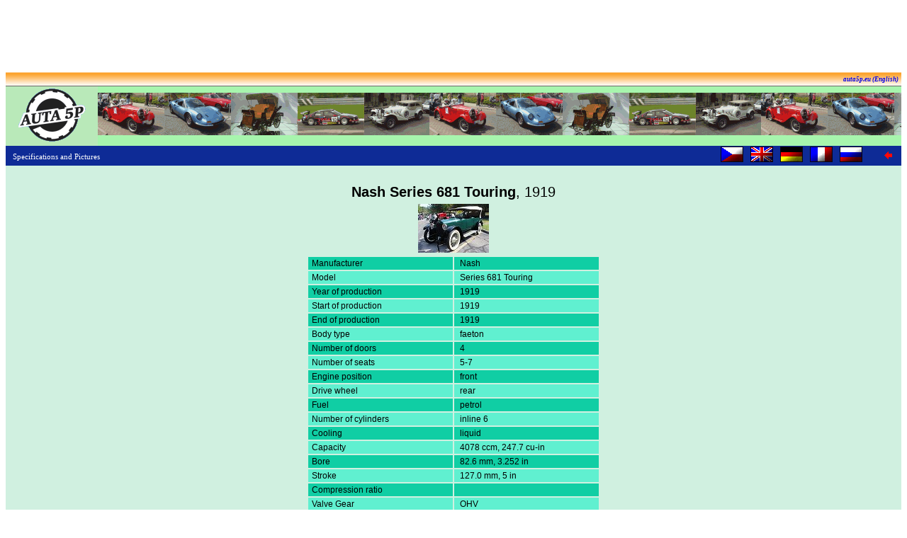

--- FILE ---
content_type: text/html
request_url: https://auta5p.eu/lang/en/katalog/auto.php?idf=Nash-Series-681-Touring-10358
body_size: 2451
content:
<!DOCTYPE html>
<html>
<head>
<meta http-equiv="Content-Type" content="text/html; charset=windows-1250">
<meta http-equiv="content-language" content="en">

<title>Nash Series 681 Touring, 1919 [Auta5P ID:10358 EN]</title>

<meta name="keywords" content="Nash, Series 681 Touring, Auta5P"> 
<meta name="description" content="Nash Series 681 Touring">
<meta name="robots" content="all">
<meta name="author" content="Zdeněk Patera - Auta5P">
<meta http-equiv="Content-Script-Type" content="text/javascript">
<link href="../css/auto.css" rel="stylesheet" type="text/css">
</head>
<body text="#000000" onLoad="window.focus(this)">
<a name="VRCH"></a>

<!-- reklama nahore -->
<!-- Google reklama nahoře - banner sloupec 728x90  -->

<div align="center">
<script type="text/javascript"><!--
google_ad_client = "ca-pub-4185559415951202";
/* siroky_banner */
google_ad_slot = "3058352673";
google_ad_width = 728;
google_ad_height = 90;
//--></script><script type="text/javascript"
 src="https://pagead2.googlesyndication.com/pagead/show_ads.js">
</script></div>

<!-- Reklamni hlavicka stranky -->
<table width="100%" border="0" cellspacing="0">
<tr>
<td align="right" height=20 style="background-image:url('/obr/top.gif'); font:bold italic 9px Tahoma; padding:0px 0px 0px 10px;">
<a href="/lang/en/index.php" style="text-decoration:none;">auta5p.eu (English)</a>&nbsp;&nbsp;</td></tr>
</table>
<table cellspacing="0" cellpadding="0" border="0" width="100%" bgcolor="#B9E9B9">
<tr><td width="130" valign="top"><a href="/lang/en/index.php"><img src="/obr/a5p_logom.gif" width="130" height="80" alt="Auta 5P" title="Auta5P home" border="0"></a></td>
<td style="background-image:url('/obr/auta5p_rada.gif');">&nbsp;</td></tr>
</table>

<!-- AUTA 5P - START -->
<table bgcolor="#0E2B96" width="100%" border="0" cellspacing="0">
<tr>
<td width="200" align="left"><span class="verdana">&nbsp;&nbsp;&nbsp;Specifications and Pictures</span></td>
<td>&nbsp;</td>
<td align="right" width="40"><a href="/katalog/nash/nash_1919_01.php">
<img src="/obr/sflag_cz.gif" width="32" height="22" border="0" title="Česky" alt="Česky"></a></td>
<td align="right" width="40">
<img src="/obr/sflag_gb.gif" width="32" height="22" border="0" title="English" alt="English"></td>
<td align="right" width="40"><a href="https://auta5p.eu/lang/ger/katalog/auto.php?idf=Nash-Series-681-Touring-10358">
<img src="/obr/sflag_ger.gif" width="32" height="22" border="0" title="Deutsch" alt="Deutsch"></a></td>
<td align="right" width="40"><a href="https://auta5p.eu/lang/fr/katalog/auto.php?idf=Nash-Series-681-Touring-10358">
<img src="/obr/sflag_fr.gif" width="32" height="22" border="0" title="Français" alt="Français"></a></td>
<td align="right" width="40"><a href="https://auta5p.eu/lang/rus/katalog/auto.php?idf=Nash-Series-681-Touring-10358">
<img src="/obr/sflag_rus.gif" width="32" height="22" border="0" title="Russian" alt="Russian"></a></td>
<td align="right" width="40"><a href="javascript:history.back();"><img src="/obr/left.gif" width="11" height="11" border="0" title="back" alt="back"></a></td>
<td width="10">&nbsp;</td>
</tr>
</table>
<table width="100%" bgcolor="#D0F0E0"><tr>

<td width="20 %" align="left" valign="top">
<!-- reklama vlevo -->
<!-- Google reklama vlevo - sloupec 160x600  -->

<script type="text/javascript"><!--
google_ad_client = "ca-pub-4185559415951202";
/* Levy sloupec siroky */
google_ad_slot = "8787924605";
google_ad_width = 160;
google_ad_height = 600;
//--></script><script type="text/javascript" 
src="https://pagead2.googlesyndication.com/pagead/show_ads.js">
</script></td>

<td align="center" valign="top">
<!-- mereni navstevnosti -->
<!-- Google Analytics -->
<script type="text/javascript">
 var _gaq = _gaq || [];
 _gaq.push(['_setAccount', 'UA-34780413-1']);
 _gaq.push(['_trackPageview']);
 (function() {
    var ga = document.createElement('script'); ga.type = 'text/javascript'; ga.async = true;
    ga.src = ('https:' == document.location.protocol ? 'https://ssl' : 'http://www') + '.google-analytics.com/ga.js';
    var s = document.getElementsByTagName('script')[0]; s.parentNode.insertBefore(ga, s);
  })();
</script>

<!-- TopList -->
<IMG SRC="https://www.toplist.cz/dot.asp?id=74046" WIDTH="1" HEIGHT="1" BORDER="0" alt="nic">
<br>

<h1><strong>Nash Series 681 Touring</strong>, 1919</h1>
<img src="/katalog/nash/nash_1919_01s.jpg" width="100" height="69" border="0" alt="auto small">
<br>

<!-- DATA VOZU -->
<table border="0" cellspacing="2" cellpadding="2">
<tr>
<td class="a" width="200">&nbsp;Manufacturer</td><td class="a" width="200">&nbsp; Nash</td>
</tr><tr>
<td class="b" width="200">&nbsp;Model</td><td class="b" width="200">&nbsp; Series 681 Touring</td>
</tr><tr>
<td class="a" width="200">&nbsp;Year of production</td><td class="a" width="200">&nbsp; 1919</td>
</tr><tr>
<td class="b">&nbsp;Start of production</td><td class="b">&nbsp; 1919</td>
</tr><tr>
<td class="a">&nbsp;End of production</td><td class="a">&nbsp; 1919</td>
</tr><tr>
<td class="b">&nbsp;Body type</td><td class="b">&nbsp;
faeton</td>
</tr><tr>
<td class="a">&nbsp;Number of doors</td><td class="a">&nbsp; 4</td>
</tr><tr>
<td class="b">&nbsp;Number of seats</td><td class="b">&nbsp; 5-7</td>
</tr><tr>
<td class="a">&nbsp;Engine position</td><td class="a">&nbsp;
front</td>
</tr><tr>
<td class="b">&nbsp;Drive wheel</td><td class="b">&nbsp;
rear</td>
</tr><tr>
<td class="a">&nbsp;Fuel</td><td class="a">&nbsp;
petrol</td>
</tr><tr>
<td class="b">&nbsp;Number of cylinders</td><td class="b">&nbsp;
inline 6</td>
</tr><tr>
<td class="a">&nbsp;Cooling</td><td class="a">&nbsp;
liquid</td>
</tr><tr>
<td class="b">&nbsp;Capacity</td><td class="b">&nbsp; 4078 ccm, 247.7 cu-in</td>
</tr><tr>
<td class="a">&nbsp;Bore</td><td class="a">&nbsp; 82.6 mm, 3.252 in</td>
</tr><tr>
<td class="b">&nbsp;Stroke</td><td class="b">&nbsp; 127.0 mm, 5 in</td>
</tr><tr>
<td class="a">&nbsp;Compression ratio</td><td class="a">&nbsp; </td>
</tr><tr>
<td class="b">&nbsp;Valve Gear</td><td class="b">&nbsp;
OHV</td>
</tr><tr>
<td class="a">&nbsp;Valves per cylinder</td><td class="a">&nbsp; 2</td>
</tr><tr>
<td class="b">&nbsp;Fuel system</td><td class="b">&nbsp;
carburator, 1 x Marvel</td>
</tr><tr>
<td class="a">&nbsp;Aspiration</td><td class="a">&nbsp;
normal</td>
</tr><tr>
<td class="b">&nbsp;Max power [kW / PS / hp]</td><td class="b">&nbsp;
44 / 60 / 59 at 2500 rpm</td>
</tr><tr>
<td class="a">&nbsp;Max torque [Nm / ft-lb]</td><td class="a">&nbsp;
</td>
</tr><tr>
<td class="b">&nbsp;Total power (hybrid)</td><td class="b">&nbsp; </td>
</tr><tr>
<td class="a">&nbsp;Total torque (hybrid)</td><td class="a">&nbsp;
</td>
</tr><tr>
<td class="b">&nbsp;Gearbox</td><td class="b">&nbsp; M3</td>
</tr><tr>
<td class="a">&nbsp;Gearbox (option)</td><td class="a">&nbsp; </td>
</tr><tr>
<td class="b">&nbsp;Wheelbase</td><td class="b">&nbsp; 3073 mm, 121 in</td>
</tr><tr>
<td class="a">&nbsp;Front track</td><td class="a">&nbsp; 1422 mm, 56 in</td>
</tr><tr>
<td class="b">&nbsp;Rear track</td><td class="b">&nbsp; 1422 mm, 56 in</td>
</tr><tr>
<td class="a">&nbsp;Length</td><td class="a">&nbsp; </td>
</tr><tr>
<td class="b">&nbsp;Width</td><td class="b">&nbsp; </td>
</tr><tr>
<td class="a">&nbsp;Height</td><td class="a">&nbsp; </td>
</tr><tr>
<td class="b">&nbsp;Weight</td><td class="b">&nbsp; 1300 kg, 2866 lb</td>
</tr><tr>
<td class="a">&nbsp;Maximum speed</td><td class="a">&nbsp;
110 km/h, 68 mph</td>
</tr><tr>
<td class="b">&nbsp;0-100 km/h</td><td class="b">&nbsp; </td>
</tr><tr>
<td class="a">&nbsp;Standing km</td><td class="a">&nbsp; </td>
</tr><tr>
<td class="b" colspan="2">&nbsp;Foto:&nbsp;archiv Auta5P</td>
</tr>
</table>
</td>


<td width="20 %" align="right" valign="top">
<!-- reklama vpravo -->
<!-- Google reklama vpravo - sloupec 160x600  -->

<script type="text/javascript"><!--
google_ad_client = "ca-pub-4185559415951202";
/* Siroky sloupec vpravo */
google_ad_slot = "5480313014";
google_ad_width = 160;
google_ad_height = 600;
//--></script><script type="text/javascript"
 src="https://pagead2.googlesyndication.com/pagead/show_ads.js"></script></td>
</tr>
</table>

<table width="100%" bgcolor="#D0F0E0" border="0" cellspacing="0">
<tr><td align="center">
<br>

<!-- obrazky -->

<img src="/katalog/nash/nash_1919_01.jpg" width="1000" height="700" alt="Nash Series 681 Touring">
<br><br>

<!-- *** REKLAMA DOLE *** -->
<script type="text/javascript" language="javascript" src="/lang/en/vloz/rekldole.js"></script>

</td></tr></table>
<table bgcolor="#0E2B96" width="100%" border="0" cellspacing="0">
<tr>
<td width="10">&nbsp;</td>
<td align="left"><span class="verdana">&copy; AUTA 5P (auto ID 10358)</span></td>
<td align="right"><a href="#VRCH"><img src="/obr/up.gif" width="11" height="11" border="0" title="up" alt="up"></a></td>
<td width="10">&nbsp;</td>
</tr>
</table>
<!-- AUTA 5P - KONEC -->
</body>
</html>


--- FILE ---
content_type: text/html; charset=utf-8
request_url: https://www.google.com/recaptcha/api2/aframe
body_size: 269
content:
<!DOCTYPE HTML><html><head><meta http-equiv="content-type" content="text/html; charset=UTF-8"></head><body><script nonce="uzXBDOZvSbNdMyunSjnx1Q">/** Anti-fraud and anti-abuse applications only. See google.com/recaptcha */ try{var clients={'sodar':'https://pagead2.googlesyndication.com/pagead/sodar?'};window.addEventListener("message",function(a){try{if(a.source===window.parent){var b=JSON.parse(a.data);var c=clients[b['id']];if(c){var d=document.createElement('img');d.src=c+b['params']+'&rc='+(localStorage.getItem("rc::a")?sessionStorage.getItem("rc::b"):"");window.document.body.appendChild(d);sessionStorage.setItem("rc::e",parseInt(sessionStorage.getItem("rc::e")||0)+1);localStorage.setItem("rc::h",'1769446294230');}}}catch(b){}});window.parent.postMessage("_grecaptcha_ready", "*");}catch(b){}</script></body></html>

--- FILE ---
content_type: text/css
request_url: https://auta5p.eu/lang/en/css/auto.css
body_size: 21
content:
h1 {font:normal 20px Arial; text-align:center; margin:5px;}
.verdana {font:normal 11px Verdana; color:white;}
.a {font-size: 12px; font-family: Arial CE,Arial,sans-serif; background-color:#10CEA4;}
.b {font-size: 12px; font-family: Arial CE,Arial,sans-serif; background-color:#60F0D0;}